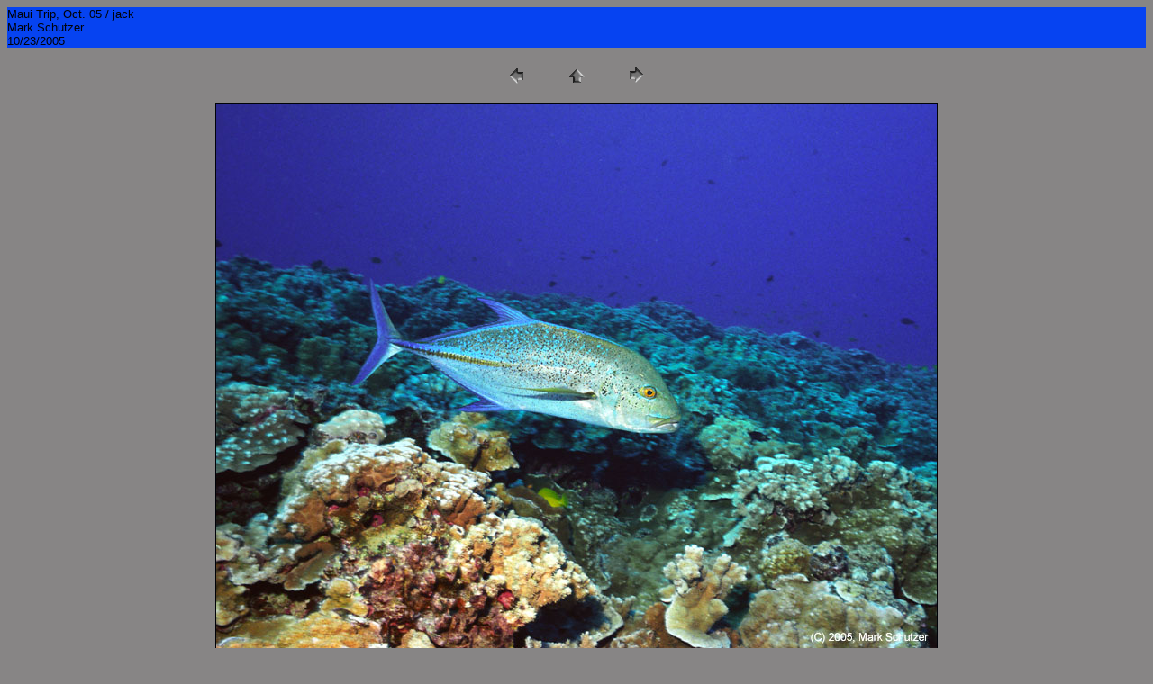

--- FILE ---
content_type: text/html
request_url: https://markschutzer.com/maui_2005_web/pages/jack.htm
body_size: 298
content:
<HTML>
	<HEAD>

		
		<META name="generator" content="Adobe Photoshop(R) 7.0 Web Photo Gallery">
		<META http-equiv="Content-Type" content="text/html; charset=iso-8859-1">
	</HEAD>

<BODY bgcolor="#878585"  text="#000208"  link="#0000FF"  vlink="#800080"  alink="#FF0000" >

<TABLE border="0" cellpadding="0" cellspacing="0" width="100%" bgcolor="#0643F1" >
<TR>
	<TD><FONT size="2"  face="Arial" >Maui Trip, Oct. 05 / jack
													<BR>Mark Schutzer
													<BR>10/23/2005													
													<BR><A href="mailto:"></A> 
											
		</FONT>
	</TD>
</TR>
</TABLE>

<P><CENTER>
<TABLE border="0" cellpadding="0" cellspacing="0" width="200">
<TR>
	<TD width="80" align="center"><A href="eel_squirrel.htm" ><IMG src="../images/previous.gif" height="30" width="30" border="0" alt="Previous"></A></TD>
	<TD width="80" align="center"><A href="../index.htm" ><IMG src="../images/home.gif" height="30" width="30" border="0" alt="Home"></A></TD>
	<TD width="80" align="center"><A href="lemons_alan.htm" ><IMG src="../images/next.gif" height="30" width="30" border="0" alt="Next"></A></TD>
</TR>
</TABLE>
</CENTER></P>

<P><CENTER><IMG src="../images/jack.jpg"  border="1" alt="jack"></CENTER></P>
<P><CENTER><FONT size="2"  face="Arial" >jack.jpg</FONT></CENTER></P>
<P><CENTER><FONT size="2"  face="Arial" ></FONT></CENTER></P>
<P><CENTER><FONT size="2"  face="Arial" ></FONT></CENTER></P>
<P><CENTER><FONT size="2"  face="Arial" ></FONT></CENTER></P>
<P><CENTER><FONT size="2"  face="Arial" ></FONT></CENTER></P>

</BODY>

</HTML>
